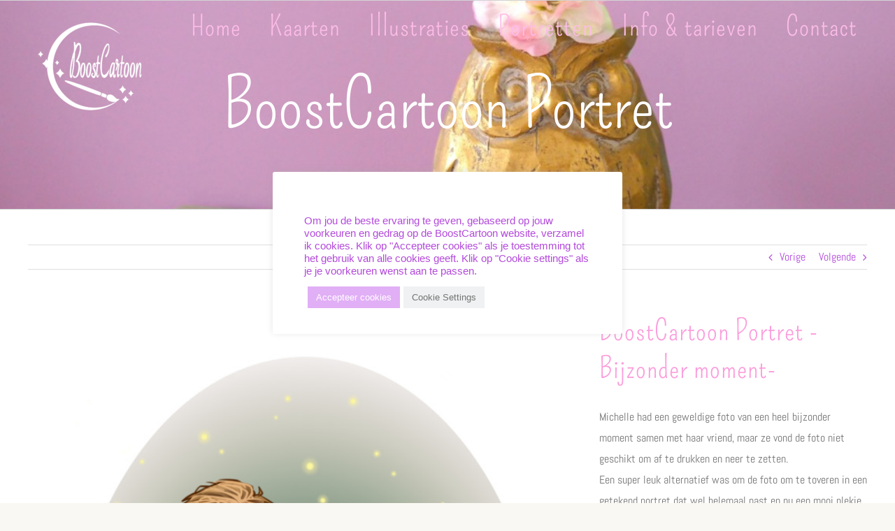

--- FILE ---
content_type: image/svg+xml
request_url: https://s.w.org/images/core/emoji/13.1.0/svg/1f469-200d-2764-fe0f-200d-1f468.svg
body_size: 680
content:
<svg xmlns="http://www.w3.org/2000/svg" viewBox="0 0 36 36"><path fill="#FFAC33" d="M13.982 20H14v-9C14 4.925 9.075 0 3 0 1.956 0 .955.165 0 .44v31.037c.652.11 1.317.179 2 .179 6.511 0 11.799-5.189 11.982-11.656z"/><path fill="#9268CA" d="M11.431 27C11.287 26.984 0 27 0 27v9h15v-5c0-2.061-1.566-3.782-3.569-4z"/><path fill="#7450A8" d="M10 32h1v4h-1z"/><path fill="#FFDC5D" d="M0 8.018v22.204C.532 30.7 1.228 31 2 31c1.657 0 3-1.343 3-3v-2.523c3.494-1.237 6-4.56 6-8.477v-5.019c-5.92-.2-9.207-2.168-11-3.963z"/><path fill="#DF1F32" d="M0 22v1.637c.538.212 1.191.363 2 .363 1.413 0 2.369-.445 3-.915C5.707 22.558 6 22 6 22H0z"/><path fill="#C1694F" d="M3 19.5H1c-.276 0-.5-.224-.5-.5s.224-.5.5-.5h2c.276 0 .5.224.5.5s-.224.5-.5.5z"/><path fill="#662113" d="M6 16c-.552 0-1-.448-1-1v-1c0-.552.448-1 1-1s1 .448 1 1v1c0 .552-.448 1-1 1z"/><path fill="#FFAC33" d="M33 0c-6.075 0-11 4.925-11 11s4.925 11 11 11c1.041 0 2.045-.154 3-.425V.425C35.045.154 34.041 0 33 0z"/><path fill="#4289C1" d="M25 27c-2.209 0-4 1.791-4 4v5h15v-9H25z"/><path fill="#2A6797" d="M25 32h1v4h-1z"/><path fill="#FFDC5D" d="M36 11.28c-4.23-1.125-6.313-3.328-7.266-4.804-.42 1.804-1.438 4.699-3.734 5.369V17c0 .589.061 1.162.168 1.719.61 3.15 2.863 5.706 5.832 6.757V27l3 5 2-3.396V11.28z"/><path fill="#C1694F" d="M30 22s.293.558 1 1.085c.63.469 1.587.915 3 .915.809 0 1.462-.151 2-.363V22h-6zm5-2.5h-2c-.276 0-.5-.224-.5-.5s.224-.5.5-.5h2c.276 0 .5.224.5.5s-.224.5-.5.5z"/><path fill="#662113" d="M30 16c-.553 0-1-.448-1-1v-1c0-.552.447-1 1-1s1 .448 1 1v1c0 .552-.447 1-1 1z"/><path fill="#DD2E44" d="M26.539 4.711c0-2.602-2.11-4.711-4.711-4.711C20.249 0 18.855.78 18 1.972 17.144.78 15.75 0 14.172 0c-2.601 0-4.711 2.109-4.711 4.711 0 .369.047.727.127 1.07.654 4.065 5.173 8.353 8.411 9.529 3.238-1.177 7.758-5.465 8.412-9.528.081-.344.128-.702.128-1.071z"/></svg>